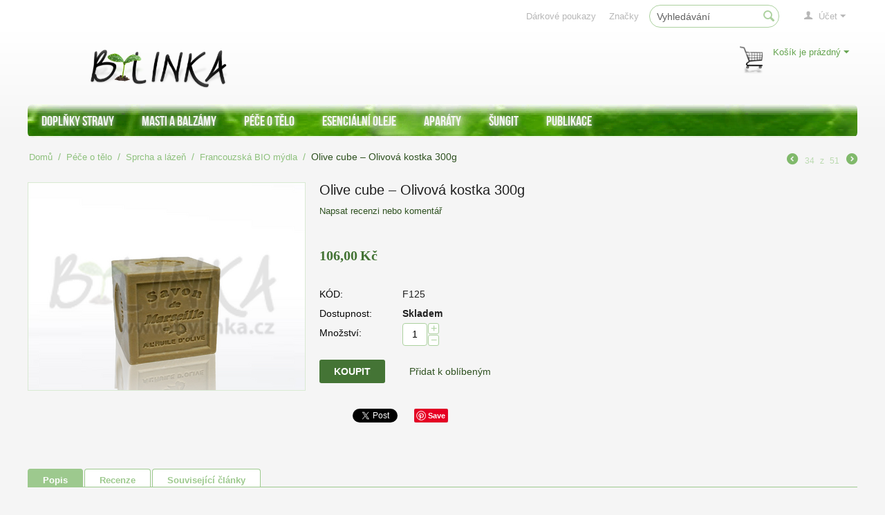

--- FILE ---
content_type: text/html; charset=utf-8
request_url: https://bylinka.cz/shop/olive-cube-olivova-kostka-300g.html
body_size: 17317
content:

<!DOCTYPE html>
<html lang="cs" dir="ltr">
<head>
<link rel="apple-touch-icon" sizes="180x180" href="/apple-touch-icon.png?v=12">
<link rel="icon" type="image/png" href="/favicon-32x32.png?v=12" sizes="32x32">
<link rel="icon" type="image/png" href="/favicon-16x16.png?v=12" sizes="16x16">
<link rel="manifest" href="/manifest.json?v=12">
<link rel="mask-icon" href="/safari-pinned-tab.svg?v=12" color="#5bbad5">
<link rel="shortcut icon" href="/favicon.ico?v=12">
<meta name="theme-color" content="#ffffff">
<title>Olive cube – Olivová kostka 300g</title>

<base href="https://bylinka.cz/shop/" />
<meta http-equiv="Content-Type" content="text/html; charset=utf-8" data-ca-mode="full" />
<meta name="viewport" content="width=device-width, initial-scale=1.0, maximum-scale=1.0, user-scalable=0" />

<meta name="description" content="Přírodní francozské mýdlo – Olivová kostka" />


<meta name="keywords" content="argan, arganové, arganový, arganovým, francozské mýdlo, francouzská mýdla, mýdlo, grasse, la maison, Maison du Savon de Marseille, olivová, olivové, olivou" />

            <meta property="og:title" content="Olive cube – Olivová kostka  300g" />
            <meta property="og:url" content="https://bylinka.cz/shop/olive-cube-olivova-kostka-300g.html" />
            <meta property="og:image" content="http://bylinka.cz/shop/images/watermarked/1/detailed/2/olive.cube.300.jpg" />
            <meta property="og:image:width" content="800" />
            <meta property="og:image:height" content="600" />
            <meta property="og:site_name" content="Bylinka.cz" />
    
                                        <meta property="og:type" content="activity" />

                                        <link rel="canonical" href="https://bylinka.cz/shop/olive-cube-olivova-kostka-300g.html" />







<link href="https://bylinka.cz/shop/images/logos/2/favicon.ico" rel="shortcut icon" type="image/x-icon" />
<link type="text/css" rel="stylesheet" href="https://bylinka.cz/shop/var/cache/misc/assets/design/themes/responsive/css/standalone.8c516af2d106505189812b410f34e0701716760620.css" />

<script type="text/javascript" data-no-defer>
(function(i,s,o,g,r,a,m){
    i['GoogleAnalyticsObject']=r;
    i[r]=i[r]||function(){(i[r].q=i[r].q||[]).push(arguments)},i[r].l=1*new Date();
    a=s.createElement(o), m=s.getElementsByTagName(o)[0];
    a.async=1;
    a.src=g;
    m.parentNode.insertBefore(a,m)
})(window,document,'script','//www.google-analytics.com/analytics.js','ga');
ga('create', 'UA-46965075-2', 'auto');
ga('send', 'pageview', '/shop/olive-cube-olivova-kostka-300g.html');
</script>


</head>

<body>

<div class="ty-tygh  " id="tygh_container">

<div id="ajax_overlay" class="ty-ajax-overlay"></div>
<div id="ajax_loading_box" class="ty-ajax-loading-box"></div>

<div class="cm-notification-container notification-container">
</div>

<div class="ty-helper-container" id="tygh_main_container">
    
         
        
<div class="tygh-top-panel clearfix">
    <div class="container-fluid  top-grid">
                    


                


    <div class="row-fluid ">                <div class="span16 top-links-grid" >
                <div class="ty-dropdown-box  top-my-account ty-float-right">
        <div id="sw_dropdown_135" class="ty-dropdown-box__title cm-combination unlogged">
            
                                <a class="ty-account-info__title" href="https://bylinka.cz/shop/profiles-update-cs.html">
        <i class="ty-icon-user"></i>&nbsp;
        <span class="ty-account-info__title-txt" >Účet</span>
        <i class="ty-icon-down-micro ty-account-info__user-arrow"></i>
    </a>

                        

        </div>
        <div id="dropdown_135" class="cm-popup-box ty-dropdown-box__content hidden">
            

<div id="account_info_135">
        <ul class="ty-account-info">
        
                        <li class="ty-account-info__item ty-dropdown-box__item"><a class="ty-account-info__a underlined" href="https://bylinka.cz/shop/orders-cs.html" rel="nofollow">Agenda</a></li>
                    
<li class="ty-account-info__item ty-dropdown-box__item"><a class="ty-account-info__a" href="https://bylinka.cz/shop/wishlist-cs.html" rel="nofollow">Oblíbené položky</a></li>
    </ul>

            <div class="ty-account-info__orders updates-wrapper track-orders" id="track_orders_block_135">
            <form action="https://bylinka.cz/shop/" method="POST" class="cm-ajax cm-post cm-ajax-full-render" name="track_order_quick">
                <input type="hidden" name="result_ids" value="track_orders_block_*" />
                <input type="hidden" name="return_url" value="index.php?dispatch=products.view&amp;product_id=818" />

                <div class="ty-account-info__orders-txt">Sledování objednávek</div>

                <div class="ty-account-info__orders-input ty-control-group ty-input-append">
                    <label for="track_order_item135" class="cm-required hidden">Sledování objednávek</label>
                    <input type="text" size="20" class="ty-input-text cm-hint" id="track_order_item135" name="track_data" value="Č. objednávky/E-mail" />
                    <button title="Klik" class="ty-btn-go" type="submit"><i class="ty-btn-go__icon ty-icon-right-dir"></i></button>
<input type="hidden" name="dispatch" value="orders.track_request" />
                            
        <div class="captcha ty-control-group">
                    <p>
                <img id="verification_image_iv_696a7b99db2e0" class="ty-captcha__img" src="https://bylinka.cz/shop/index.php?dispatch=image.captcha&amp;verification_id=iv_696a7b99db2e0&amp;iv_696a7b99db2e0=" alt="" onclick="this.src += '|1' ;" width="110" height="30" />
                <i class="ty-icon-refresh ty-captcha__refresh" onclick="document.getElementById('verification_image_iv_696a7b99db2e0').src += '|1';"></i>
            </p>
                    <label for="verification_answer_iv_696a7b99db2e0" class="cm-required ty-captcha__label">Pro ochranu proti spamovým programům</label>
                    <input class="ty-captcha__input cm-autocomplete-off" type="text" id="verification_answer_iv_696a7b99db2e0" name="verification_answer" value= "" />
            <input type="hidden" name="verification_id" value= "iv_696a7b99db2e0" />
                <div  class="ty-captcha__txt left">přepište, prosím, symboly z pravého pole do levého.</div>
    </div>

                </div>
            </form>
        <!--track_orders_block_135--></div>
    
    <div class="ty-account-info__buttons buttons-container">
                    <a href="https://bylinka.cz/shop/login-cs.html?return_url=index.php%3Fdispatch%3Dproducts.view%26product_id%3D818"  data-ca-target-id="login_block135" class="cm-dialog-opener cm-dialog-auto-size ty-btn ty-btn__secondary" rel="nofollow">Přihlášení</a><a href="https://bylinka.cz/shop/profiles-add-cs.html" rel="nofollow" class="ty-btn ty-btn__primary">Vytvořit účet</a>
                            <div  id="login_block135" class="hidden" title="Přihlášení">
                    <div class="ty-login-popup">
                        

        <form name="popup135_form" action="https://bylinka.cz/shop/" method="post">
    <input type="hidden" name="return_url" value="index.php?dispatch=products.view&amp;product_id=818" />
    <input type="hidden" name="redirect_url" value="index.php?dispatch=products.view&amp;product_id=818" />

                <div class="ty-control-group">
            <label for="login_popup135" class="ty-login__filed-label ty-control-group__label cm-required cm-trim cm-email">E-mail</label>
            <input type="text" id="login_popup135" name="user_login" size="30" value="" class="ty-login__input cm-focus" />
        </div>

        <div class="ty-control-group ty-password-forgot">
            <label for="psw_popup135" class="ty-login__filed-label ty-control-group__label ty-password-forgot__label cm-required">Heslo</label><a href="https://bylinka.cz/shop/index.php?dispatch=auth.recover_password" class="ty-password-forgot__a"  tabindex="5">Zapomenuté heslo?</a>
            <input type="password" id="psw_popup135" name="password" size="30" value="" class="ty-login__input" maxlength="32" />
        </div>

                    <div class="ty-login-reglink ty-center">
                <a class="ty-login-reglink__a" href="https://bylinka.cz/shop/profiles-add-cs.html" rel="nofollow">VYTVOŘIT ÚČET</a>
            </div>
        
                
        <div class="captcha ty-control-group">
                    <label for="verification_answer_iv_696a7b99db728" class="cm-required ty-captcha__label">Pro ochranu proti spamovým programům</label>
                    <div class="cm-field-container">
                    <input class="ty-captcha__input cm-autocomplete-off" type="text" id="verification_answer_iv_696a7b99db728" name="verification_answer" value= "" />
            <input type="hidden" name="verification_id" value= "iv_696a7b99db728" />
                    <div class="ty-captcha__code">
                <img id="verification_image_iv_696a7b99db728" class="ty-captcha__img" src="https://bylinka.cz/shop/index.php?dispatch=image.captcha&amp;verification_id=iv_696a7b99db728&amp;no_session=Y&amp;iv_696a7b99db728=" alt="" onclick="this.src += '|1' ;"  width="110" height="30" />
                <i class="ty-icon-refresh ty-captcha__refresh" onclick="document.getElementById('verification_image_iv_696a7b99db728').src += '|1';"></i>
            </div>
            </div><!-- close .cm-field-container  -->
                <div  class="ty-captcha__txt left">přepište, prosím, symboly z pravého pole do levého.</div>
    </div>


        
        
            <div class="buttons-container clearfix">
                <div class="ty-float-right">
                        
 
    <button  class="ty-btn__login ty-btn__secondary ty-btn" type="submit" name="dispatch[auth.login]" >Přihlášení</button>


                </div>
                <div class="ty-login__remember-me">
                    <label for="remember_me_popup135" class="ty-login__remember-me-label"><input class="checkbox" type="checkbox" name="remember_me" id="remember_me_popup135" value="Y" />Zapamatuj si mě</label>
                </div>
            </div>
        

    </form>


                    </div>
                </div>
                        </div>
<!--account_info_135--></div>

        </div>
    </div><div class=" top-search ty-float-right">
        <div class="ty-search-block">
    <form action="https://bylinka.cz/shop/" name="search_form" method="get">
        <input type="hidden" name="subcats" value="Y" />
        <input type="hidden" name="pcode_from_q" value="Y" />
        <input type="hidden" name="pshort" value="Y" />
        <input type="hidden" name="pfull" value="Y" />
        <input type="hidden" name="pname" value="Y" />
        <input type="hidden" name="pkeywords" value="Y" />
        <input type="hidden" name="search_performed" value="Y" />

        


        <input type="text" name="q" size="17" value="" id="search_input" title="Vyhledávání" class="ty-search-block__input cm-hint" /><button title="Vyhledávání" class="ty-search-magnifier" type="submit"><i class="ty-icon-search"></i></button>
<input type="hidden" name="dispatch" value="search.results" />
        
    </form>
</div>


    </div><div class=" top-quick-links ty-float-right">
        
    

        <div class="ty-text-links-wrapper">
        <span id="sw_text_links_136" class="ty-text-links-btn cm-combination visible-phone">
            <i class="ty-icon-short-list"></i>
            <i class="ty-icon-down-micro ty-text-links-btn__arrow"></i>
        </span>
    
        <ul id="text_links_136" class="ty-text-links cm-popup-box ty-text-links_show_inline">
                            <li class="ty-text-links__item ty-level-0">
                    <a class="ty-text-links__a" href="https://bylinka.cz/shop/gift-certificates-cs.html">Dárkové poukazy</a> 
                                    </li>
                            <li class="ty-text-links__item ty-level-0">
                    <a class="ty-text-links__a" href="https://bylinka.cz/shop/index.php?dispatch=product_features.view_all&amp;filter_id=14">Značky</a> 
                                    </li>
                    </ul>

        </div>
    
    </div>
        </div>
    </div>
</div>
</div>

<div class="tygh-header clearfix">
    <div class="container-fluid  header-grid">
                    


    <div class="row-fluid ">                <div class="span5 offset1 top-logo-grid" >
                <div class=" top-logo">
        <div class="ty-logo-container">
    <a href="https://bylinka.cz/shop/" title="Bylinka.cz">
        <img src="https://bylinka.cz/shop/images/logos/2/logo_bylinka_5ddp-vm.png" width="223" height="57" alt="Bylinka.cz" class="ty-logo-container__image" />
    </a>
</div>
    </div>
        </div>
                    


                


                


                    <div class="span10 cart-content-grid" >
                <div class=" top-cart-content ty-float-right">
        
    <div class="ty-dropdown-box" id="cart_status_140">
         <div id="sw_dropdown_140" class="ty-dropdown-box__title cm-combination">
        <a href="https://bylinka.cz/shop/cart-cs.html">
            
                                    <i class="ty-minicart__icon ty-icon-basket empty"></i>
                    <span class="ty-minicart-title empty-cart ty-hand">&nbsp;&nbsp;&nbsp;&nbsp;&nbsp;&nbsp;&nbsp;Košík je prázdný</span>
                    <i class="ty-icon-down-micro"></i>
                            

        </a>
        </div>
        <div id="dropdown_140" class="cm-popup-box ty-dropdown-box__content hidden">
            
                <div class="cm-cart-content cm-cart-content-thumb cm-cart-content-delete">
                        <div class="ty-cart-items">
                                                            <div class="ty-cart-items__empty ty-center">&nbsp;&nbsp;&nbsp;&nbsp;&nbsp;&nbsp;&nbsp;Košík je prázdný</div>
                                                    </div>

                                                <div class="cm-cart-buttons ty-cart-content__buttons buttons-container hidden">
                            <div class="ty-float-left">
                                <a href="https://bylinka.cz/shop/cart-cs.html" rel="nofollow" class="ty-btn ty-btn__secondary">Zobrazit košík</a>
                            </div>
                                                        <div class="ty-float-right">
                                <a href="https://bylinka.cz/shop/checkout-cs.html" rel="nofollow" class="ty-btn ty-btn__primary">Zaplatit</a>
                            </div>
                                                    </div>
                        
                </div>
            

        </div>
    <!--cart_status_140--></div>



    </div>
        </div>
    </div>                


    <div class="row-fluid ">                <div class="span16 top-menu-grid" >
                <ul class="ty-menu__items cm-responsive-menu">
        
            <li class="ty-menu__item ty-menu__menu-btn visible-phone">
                <a class="ty-menu__item-link">
                    <i class="ty-icon-short-list"></i>
                    <span>Menu</span>
                </a>
            </li>

                                            
                        <li class="ty-menu__item cm-menu-item-responsive">
                                            <a class="ty-menu__item-toggle visible-phone cm-responsive-menu-toggle">
                            <i class="ty-menu__icon-open ty-icon-down-open"></i>
                            <i class="ty-menu__icon-hide ty-icon-up-open"></i>
                        </a>
                                        <a  href="https://bylinka.cz/shop/doplnky-stravy.html" class="ty-menu__item-link">
                        Doplňky stravy
                    </a>
                
                                            <div class="ty-menu__submenu" id="topmenu_9_e76ae2e3b50c778f05041bfec71570ea">
                            
                                <ul class="ty-menu__submenu-items cm-responsive-menu-submenu">
                                                                            <li class="ty-top-mine__submenu-col">
                                                                                        <div class="ty-menu__submenu-item-header">
                                                <a href="https://bylinka.cz/shop/preparaty.html" class="ty-menu__submenu-link">Preparáty</a>
                                            </div>
                                                                                            <a class="ty-menu__item-toggle visible-phone cm-responsive-menu-toggle">
                                                    <i class="ty-menu__icon-open ty-icon-down-open"></i>
                                                    <i class="ty-menu__icon-hide ty-icon-up-open"></i>
                                                </a>
                                                                                        <div class="ty-menu__submenu">
                                                <ul class="ty-menu__submenu-list cm-responsive-menu-submenu">
                                                                                                            
                                                                                                                                                                                <li class="ty-menu__submenu-item">
                                                                <a href="https://bylinka.cz/shop/tablety.html"                                                                        class="ty-menu__submenu-link">Tablety</a>
                                                            </li>
                                                                                                                                                                                <li class="ty-menu__submenu-item">
                                                                <a href="https://bylinka.cz/shop/extrakty-a-tinktury.html"                                                                        class="ty-menu__submenu-link">Extrakty a tinktury</a>
                                                            </li>
                                                                                                                                                                                <li class="ty-menu__submenu-item">
                                                                <a href="https://bylinka.cz/shop/fytokomplexy.html"                                                                        class="ty-menu__submenu-link">Fytokomplexy</a>
                                                            </li>
                                                                                                                                                                                <li class="ty-menu__submenu-item">
                                                                <a href="https://bylinka.cz/shop/synchrovitals.html"                                                                        class="ty-menu__submenu-link">SynchroVitals</a>
                                                            </li>
                                                                                                                                                                                <li class="ty-menu__submenu-item">
                                                                <a href="https://bylinka.cz/shop/sibirsky-propolis.html"                                                                        class="ty-menu__submenu-link">Sibiřský propolis</a>
                                                            </li>
                                                                                                                                                                                <li class="ty-menu__submenu-item">
                                                                <a href="https://bylinka.cz/shop/nealkoholicke-balzamy.html"                                                                        class="ty-menu__submenu-link">Nealkoholické balzámy</a>
                                                            </li>
                                                                                                                                                                                <li class="ty-menu__submenu-item">
                                                                <a href="https://bylinka.cz/shop/komplexy.html"                                                                        class="ty-menu__submenu-link">Komplexy</a>
                                                            </li>
                                                                                                                                                                                <li class="ty-menu__submenu-item">
                                                                <a href="https://bylinka.cz/shop/organicke-mineraly-elemvitals.html"                                                                        class="ty-menu__submenu-link">Organické minerály / ElemVitals</a>
                                                            </li>
                                                                                                                                                                                <li class="ty-menu__submenu-item">
                                                                <a href="https://bylinka.cz/shop/enterosgel.html"                                                                        class="ty-menu__submenu-link">Enterosgel</a>
                                                            </li>
                                                                                                                                                                                <li class="ty-menu__submenu-item">
                                                                <a href="https://bylinka.cz/shop/sirupy.html"                                                                        class="ty-menu__submenu-link">Sirupy</a>
                                                            </li>
                                                                                                                                                                        

                                                                                                    </ul>
                                            </div>
                                        </li>
                                                                            <li class="ty-top-mine__submenu-col">
                                                                                        <div class="ty-menu__submenu-item-header">
                                                <a href="https://bylinka.cz/shop/potraviny.html" class="ty-menu__submenu-link">Potraviny</a>
                                            </div>
                                                                                            <a class="ty-menu__item-toggle visible-phone cm-responsive-menu-toggle">
                                                    <i class="ty-menu__icon-open ty-icon-down-open"></i>
                                                    <i class="ty-menu__icon-hide ty-icon-up-open"></i>
                                                </a>
                                                                                        <div class="ty-menu__submenu">
                                                <ul class="ty-menu__submenu-list cm-responsive-menu-submenu">
                                                                                                            
                                                                                                                                                                                <li class="ty-menu__submenu-item">
                                                                <a href="https://bylinka.cz/shop/drte.html"                                                                        class="ty-menu__submenu-link">Drtě a oříšky</a>
                                                            </li>
                                                                                                                                                                                <li class="ty-menu__submenu-item">
                                                                <a href="https://bylinka.cz/shop/caje.html"                                                                        class="ty-menu__submenu-link">Čaje a byliny</a>
                                                            </li>
                                                                                                                                                                                <li class="ty-menu__submenu-item">
                                                                <a href="https://bylinka.cz/shop/cikorky-a-kavy.html"                                                                        class="ty-menu__submenu-link">Cikorky a kávy</a>
                                                            </li>
                                                                                                                                                                                <li class="ty-menu__submenu-item">
                                                                <a href="https://bylinka.cz/shop/zelena-kava.html"                                                                        class="ty-menu__submenu-link">Zelená káva</a>
                                                            </li>
                                                                                                                                                                                <li class="ty-menu__submenu-item">
                                                                <a href="https://bylinka.cz/shop/koreni.html"                                                                        class="ty-menu__submenu-link">Koření</a>
                                                            </li>
                                                                                                                                                                                <li class="ty-menu__submenu-item">
                                                                <a href="https://bylinka.cz/shop/chalva.html"                                                                        class="ty-menu__submenu-link">Chalva</a>
                                                            </li>
                                                                                                                                                                                <li class="ty-menu__submenu-item">
                                                                <a href="https://bylinka.cz/shop/stavy-a-napoje.html"                                                                        class="ty-menu__submenu-link">Šťávy a nápoje</a>
                                                            </li>
                                                                                                                                                                        

                                                                                                    </ul>
                                            </div>
                                        </li>
                                                                            <li class="ty-top-mine__submenu-col">
                                                                                        <div class="ty-menu__submenu-item-header">
                                                <a href="https://bylinka.cz/shop/lecive-oleje.html" class="ty-menu__submenu-link">Oleje za studena lisované</a>
                                            </div>
                                                                                            <a class="ty-menu__item-toggle visible-phone cm-responsive-menu-toggle">
                                                    <i class="ty-menu__icon-open ty-icon-down-open"></i>
                                                    <i class="ty-menu__icon-hide ty-icon-up-open"></i>
                                                </a>
                                                                                        <div class="ty-menu__submenu">
                                                <ul class="ty-menu__submenu-list cm-responsive-menu-submenu">
                                                                                                            
                                                                                                                                                                                <li class="ty-menu__submenu-item">
                                                                <a href="https://bylinka.cz/shop/50-ml.html"                                                                        class="ty-menu__submenu-link">Objem 50ml</a>
                                                            </li>
                                                                                                                                                                                <li class="ty-menu__submenu-item">
                                                                <a href="https://bylinka.cz/shop/100-ml.html"                                                                        class="ty-menu__submenu-link">Objem 100ml</a>
                                                            </li>
                                                                                                                                                                                <li class="ty-menu__submenu-item">
                                                                <a href="https://bylinka.cz/shop/200-ml.html"                                                                        class="ty-menu__submenu-link">Objem 200ml</a>
                                                            </li>
                                                                                                                                                                                <li class="ty-menu__submenu-item">
                                                                <a href="https://bylinka.cz/shop/250-ml.html"                                                                        class="ty-menu__submenu-link">Objem 250ml</a>
                                                            </li>
                                                                                                                                                                                <li class="ty-menu__submenu-item">
                                                                <a href="https://bylinka.cz/shop/500-ml.html"                                                                        class="ty-menu__submenu-link">Objem 500ml</a>
                                                            </li>
                                                                                                                                                                        

                                                                                                    </ul>
                                            </div>
                                        </li>
                                                                                                        </ul>
                            

                        </div>
                    
                            </li>
                                            
                        <li class="ty-menu__item ty-menu__item-nodrop">
                                        <a  href="https://bylinka.cz/shop/masti-a-balzamy.html" class="ty-menu__item-link">
                        Masti a balzámy
                    </a>
                            </li>
                                            
                        <li class="ty-menu__item cm-menu-item-responsive ty-menu__item-active">
                                            <a class="ty-menu__item-toggle visible-phone cm-responsive-menu-toggle">
                            <i class="ty-menu__icon-open ty-icon-down-open"></i>
                            <i class="ty-menu__icon-hide ty-icon-up-open"></i>
                        </a>
                                        <a  href="https://bylinka.cz/shop/pece-o-telo.html" class="ty-menu__item-link">
                        Péče o tělo
                    </a>
                
                                            <div class="ty-menu__submenu" id="topmenu_9_654617840b18f3e8af6a999e720be470">
                            
                                <ul class="ty-menu__submenu-items cm-responsive-menu-submenu">
                                                                            <li class="ty-top-mine__submenu-col">
                                                                                        <div class="ty-menu__submenu-item-header">
                                                <a href="https://bylinka.cz/shop/pece-o-pokozku-a-plet.html" class="ty-menu__submenu-link">Péče o pokožku a pleť</a>
                                            </div>
                                                                                            <a class="ty-menu__item-toggle visible-phone cm-responsive-menu-toggle">
                                                    <i class="ty-menu__icon-open ty-icon-down-open"></i>
                                                    <i class="ty-menu__icon-hide ty-icon-up-open"></i>
                                                </a>
                                                                                        <div class="ty-menu__submenu">
                                                <ul class="ty-menu__submenu-list cm-responsive-menu-submenu">
                                                                                                            
                                                                                                                                                                                <li class="ty-menu__submenu-item">
                                                                <a href="https://bylinka.cz/shop/kosmeticke-kremy-a-masky-cs.html"                                                                        class="ty-menu__submenu-link">Kosmetické krémy, masky, mléka a séra</a>
                                                            </li>
                                                                                                                                                                                <li class="ty-menu__submenu-item">
                                                                <a href="https://bylinka.cz/shop/chronolong.html"                                                                        class="ty-menu__submenu-link">Chronolong</a>
                                                            </li>
                                                                                                                                                                                <li class="ty-menu__submenu-item">
                                                                <a href="https://bylinka.cz/shop/ciste-kosmeticke-oleje.html"                                                                        class="ty-menu__submenu-link">Čisté kosmetické oleje</a>
                                                            </li>
                                                                                                                                                                                <li class="ty-menu__submenu-item">
                                                                <a href="https://bylinka.cz/shop/specialni-kosmeticke-oleje.html"                                                                        class="ty-menu__submenu-link">Speciální kosmetické oleje</a>
                                                            </li>
                                                                                                                                                                                <li class="ty-menu__submenu-item">
                                                                <a href="https://bylinka.cz/shop/peeling.html"                                                                        class="ty-menu__submenu-link">Peeling</a>
                                                            </li>
                                                                                                                                                                                <li class="ty-menu__submenu-item">
                                                                <a href="https://bylinka.cz/shop/kosmeticke-jily.html"                                                                        class="ty-menu__submenu-link">Kosmetické jíly</a>
                                                            </li>
                                                                                                                                                                                <li class="ty-menu__submenu-item">
                                                                <a href="https://bylinka.cz/shop/masazni-oleje.html"                                                                        class="ty-menu__submenu-link">Masážní oleje</a>
                                                            </li>
                                                                                                                                                                        

                                                                                                    </ul>
                                            </div>
                                        </li>
                                                                            <li class="ty-top-mine__submenu-col">
                                                                                        <div class="ty-menu__submenu-item-header">
                                                <a href="https://bylinka.cz/shop/pece-o-vlasy.html" class="ty-menu__submenu-link">Péče o vlasy</a>
                                            </div>
                                                                                            <a class="ty-menu__item-toggle visible-phone cm-responsive-menu-toggle">
                                                    <i class="ty-menu__icon-open ty-icon-down-open"></i>
                                                    <i class="ty-menu__icon-hide ty-icon-up-open"></i>
                                                </a>
                                                                                        <div class="ty-menu__submenu">
                                                <ul class="ty-menu__submenu-list cm-responsive-menu-submenu">
                                                                                                            
                                                                                                                                                                                <li class="ty-menu__submenu-item">
                                                                <a href="https://bylinka.cz/shop/sampony.html"                                                                        class="ty-menu__submenu-link">Šampony</a>
                                                            </li>
                                                                                                                                                                                <li class="ty-menu__submenu-item">
                                                                <a href="https://bylinka.cz/shop/masky-na-vlasy.html"                                                                        class="ty-menu__submenu-link">Masky, balzámy, oleje a séra na vlasy</a>
                                                            </li>
                                                                                                                                                                        

                                                                                                    </ul>
                                            </div>
                                        </li>
                                                                            <li class="ty-top-mine__submenu-col">
                                                                                        <div class="ty-menu__submenu-item-header">
                                                <a href="https://bylinka.cz/shop/pece-o-zuby.html" class="ty-menu__submenu-link">Péče o zuby</a>
                                            </div>
                                                                                            <a class="ty-menu__item-toggle visible-phone cm-responsive-menu-toggle">
                                                    <i class="ty-menu__icon-open ty-icon-down-open"></i>
                                                    <i class="ty-menu__icon-hide ty-icon-up-open"></i>
                                                </a>
                                                                                        <div class="ty-menu__submenu">
                                                <ul class="ty-menu__submenu-list cm-responsive-menu-submenu">
                                                                                                            
                                                                                                                                                                                <li class="ty-menu__submenu-item">
                                                                <a href="https://bylinka.cz/shop/zvykaci-pryskyrice.html"                                                                        class="ty-menu__submenu-link">Žvýkací pryskyřice</a>
                                                            </li>
                                                                                                                                                                                <li class="ty-menu__submenu-item">
                                                                <a href="https://bylinka.cz/shop/zubni-pasty.html"                                                                        class="ty-menu__submenu-link">Zubní pasty</a>
                                                            </li>
                                                                                                                                                                                <li class="ty-menu__submenu-item">
                                                                <a href="https://bylinka.cz/shop/ustni-vody.html"                                                                        class="ty-menu__submenu-link">Ústní vody</a>
                                                            </li>
                                                                                                                                                                        

                                                                                                    </ul>
                                            </div>
                                        </li>
                                                                            <li class="ty-top-mine__submenu-col">
                                                                                        <div class="ty-menu__submenu-item-header">
                                                <a href="https://bylinka.cz/shop/pece-o-ruce.html" class="ty-menu__submenu-link">Péče o ruce a nohy</a>
                                            </div>
                                                                                        <div class="ty-menu__submenu">
                                                <ul class="ty-menu__submenu-list cm-responsive-menu-submenu">
                                                                                                    </ul>
                                            </div>
                                        </li>
                                                                            <li class="ty-top-mine__submenu-col">
                                                                                        <div class="ty-menu__submenu-item-header ty-menu__submenu-item-header-active">
                                                <a href="https://bylinka.cz/shop/sprcha-a-lazen.html" class="ty-menu__submenu-link">Sprcha a lázeň</a>
                                            </div>
                                                                                            <a class="ty-menu__item-toggle visible-phone cm-responsive-menu-toggle">
                                                    <i class="ty-menu__icon-open ty-icon-down-open"></i>
                                                    <i class="ty-menu__icon-hide ty-icon-up-open"></i>
                                                </a>
                                                                                        <div class="ty-menu__submenu">
                                                <ul class="ty-menu__submenu-list cm-responsive-menu-submenu">
                                                                                                            
                                                                                                                                                                                <li class="ty-menu__submenu-item ty-menu__submenu-item-active">
                                                                <a href="https://bylinka.cz/shop/francouzska-bio-mydla.html"                                                                        class="ty-menu__submenu-link">Francouzská BIO mýdla</a>
                                                            </li>
                                                                                                                                                                                <li class="ty-menu__submenu-item">
                                                                <a href="https://bylinka.cz/shop/intimni-hygiena.html"                                                                        class="ty-menu__submenu-link">Intimní hygiena</a>
                                                            </li>
                                                                                                                                                                                <li class="ty-menu__submenu-item">
                                                                <a href="https://bylinka.cz/shop/gely-a-mydla.html"                                                                        class="ty-menu__submenu-link">Gely a mýdla</a>
                                                            </li>
                                                                                                                                                                                <li class="ty-menu__submenu-item">
                                                                <a href="https://bylinka.cz/shop/soli-do-koupele.html"                                                                        class="ty-menu__submenu-link">Soli do koupele</a>
                                                            </li>
                                                                                                                                                                                <li class="ty-menu__submenu-item">
                                                                <a href="https://bylinka.cz/shop/peny-do-koupele.html"                                                                        class="ty-menu__submenu-link">Pěny do koupele</a>
                                                            </li>
                                                                                                                                                                        

                                                                                                    </ul>
                                            </div>
                                        </li>
                                                                                                        </ul>
                            

                        </div>
                    
                            </li>
                                            
                        <li class="ty-menu__item cm-menu-item-responsive">
                                            <a class="ty-menu__item-toggle visible-phone cm-responsive-menu-toggle">
                            <i class="ty-menu__icon-open ty-icon-down-open"></i>
                            <i class="ty-menu__icon-hide ty-icon-up-open"></i>
                        </a>
                                        <a  href="https://bylinka.cz/shop/esencialni-oleje.html" class="ty-menu__item-link">
                        Esenciální oleje
                    </a>
                
                                        
                        <div class="ty-menu__submenu">
                            <ul class="ty-menu__submenu-items ty-menu__submenu-items-simple cm-responsive-menu-submenu">
                                

                                                                                                        <li class="ty-menu__submenu-item">
                                        <a class="ty-menu__submenu-link"  href="https://bylinka.cz/shop/ciste-esencialni-oleje.html">Čisté esenciální oleje</a>
                                    </li>
                                                                                                        <li class="ty-menu__submenu-item">
                                        <a class="ty-menu__submenu-link"  href="https://bylinka.cz/shop/esencialni-oleje-zverokruh.html">Esenciální oleje Zvěrokruh</a>
                                    </li>
                                                                                                        <li class="ty-menu__submenu-item">
                                        <a class="ty-menu__submenu-link"  href="https://bylinka.cz/shop/esencialni-oleje-do-sauny.html">Esenciální oleje do sauny</a>
                                    </li>
                                                                                                        <li class="ty-menu__submenu-item">
                                        <a class="ty-menu__submenu-link"  href="https://bylinka.cz/shop/aromakompozice.html">Aromakompozice</a>
                                    </li>
                                                                                                        <li class="ty-menu__submenu-item">
                                        <a class="ty-menu__submenu-link"  href="https://bylinka.cz/shop/interierove-vune.html">Interiérové vůně</a>
                                    </li>
                                                                
                                

                            </ul>
                        </div>
                    
                            </li>
                                            
                        <li class="ty-menu__item cm-menu-item-responsive">
                                            <a class="ty-menu__item-toggle visible-phone cm-responsive-menu-toggle">
                            <i class="ty-menu__icon-open ty-icon-down-open"></i>
                            <i class="ty-menu__icon-hide ty-icon-up-open"></i>
                        </a>
                                        <a  href="https://bylinka.cz/shop/aparaty.html" class="ty-menu__item-link">
                        Aparáty
                    </a>
                
                                        
                        <div class="ty-menu__submenu">
                            <ul class="ty-menu__submenu-items ty-menu__submenu-items-simple cm-responsive-menu-submenu">
                                

                                                                                                        <li class="ty-menu__submenu-item">
                                        <a class="ty-menu__submenu-link"  href="https://bylinka.cz/shop/aromalampy.html">Aromalampy</a>
                                    </li>
                                                                                                        <li class="ty-menu__submenu-item">
                                        <a class="ty-menu__submenu-link"  href="https://bylinka.cz/shop/napojove-sady.html">Nápojové sady</a>
                                    </li>
                                                                                                        <li class="ty-menu__submenu-item">
                                        <a class="ty-menu__submenu-link"  href="https://bylinka.cz/shop/vyrobky-z-cedru.html">Výrobky z cedru</a>
                                    </li>
                                                                                                        <li class="ty-menu__submenu-item">
                                        <a class="ty-menu__submenu-link"  href="https://bylinka.cz/shop/pomucky.html">Pomůcky</a>
                                    </li>
                                                                
                                

                            </ul>
                        </div>
                    
                            </li>
                                            
                        <li class="ty-menu__item ty-menu__item-nodrop">
                                        <a  href="https://bylinka.cz/shop/sungit.html" class="ty-menu__item-link">
                        Šungit
                    </a>
                            </li>
                                            
                        <li class="ty-menu__item ty-menu__item-nodrop">
                                        <a  href="https://bylinka.cz/shop/publikace.html" class="ty-menu__item-link">
                        Publikace
                    </a>
                            </li>
        
        

    </ul>
        </div>
    </div>
</div>
</div>

<div class="tygh-content clearfix">
    <div class="container-fluid  content-grid">
                    


    <div class="row-fluid ">                <div class="span16 breadcrumbs-grid" >
                <div id="breadcrumbs_10">

    <div class="ty-breadcrumbs clearfix">
        <a href="https://bylinka.cz/shop/" class="ty-breadcrumbs__a">Domů</a><span class="ty-breadcrumbs__slash">/</span><a href="https://bylinka.cz/shop/pece-o-telo.html" class="ty-breadcrumbs__a">Péče o tělo</a><span class="ty-breadcrumbs__slash">/</span><a href="https://bylinka.cz/shop/sprcha-a-lazen.html" class="ty-breadcrumbs__a">Sprcha a lázeň</a><span class="ty-breadcrumbs__slash">/</span><a href="https://bylinka.cz/shop/francouzska-bio-mydla.html" class="ty-breadcrumbs__a">Francouzská BIO mýdla</a><span class="ty-breadcrumbs__slash">/</span><span class="ty-breadcrumbs__current">Olive cube – Olivová kostka  300g</span>	<div class="ty-product-switcher">
	    <a class="ty-product-switcher__a ty-product-switcher__a-left " href="https://bylinka.cz/shop/f241-clone-clone-clone-clone-clone.html" title="Předchozí" ><i class="ty-product-switcher__icon ty-icon-left-circle"></i></a>
	        <span class="switcher-selected-product">34</span>
	        <span>z</span>
	        <span class="switcher-total">51</span>
	    <a class="ty-product-switcher__a ty-product-switcher__a-right " href="https://bylinka.cz/shop/olive-cube-olivova-kostka-600g.html" title="Další" ><i class="ty-product-switcher__icon ty-icon-right-circle"></i></a>
	</div>

    </div>
<!--breadcrumbs_10--></div>
        </div>
    </div>                


    <div class="row-fluid ">                <div class="span16 main-content-grid" >
                <!-- Inline script moved to the bottom of the page -->
<div class="ty-product-block ty-product-detail">
    <div class="ty-product-block__wrapper clearfix">
    <div itemscope itemtype="http://schema.org/Product">
    <meta itemprop="sku" content="F125" />
    <meta itemprop="name" content="Olive cube – Olivová kostka  300g" />
    <meta itemprop="description" content="&lt;p align=&quot;justify&quot;&gt;Tradiční mýdlová kostka je tvořena ze 72 % z olivového oleje, vyráběná podle prastarých receptů pro mýdla každodenní spotřeby, vhodná pro všechny typy pokožky.&lt;/p&gt;

&lt;p align=&quot;justify&quot;&gt;Tradice z Marseille&lt;br /&gt;
Skutečná perla ruční výroby mýdel podle prastarých tradičních receptů z proslulého města jižní Francie - Marseille. Tradiční mýdlové kostky obsahující olivový olej a přírodní oleje, jsou připravovány podle receptury starší než 300 let. Olejová substance se vaří ve speciálním kotli takovým způsobem, aby v konečném produktu zůstalo maximum výživných látek, přirozená vůně a barva. Tradiční mýdlové kostky jsou určeny pro použití jako mýdlo na tělo, na pokožku, ale i pro použití v domácnosti.&lt;br /&gt;
Jsou vyráběny ve třech variacích podle vůně: levandule, olivový olej a přírodní mýdlo bez parfému. Obsažený olivový olej dělá mýdlovou kostku jemnou a použitelnou pro všechny typy pokožky, především pro suchou, citlivou a jemnou pokožku bez jakékoliv možnosti podráždění.&lt;br /&gt;
Tradiční mýdlové kostky byly již odpradávna používané ženami ve Středomoří, zjemňovaly jejich pokožku a udržovaly správnou hodnotu pH. Jsou určeny všem, kteří se chtějí mýt bez podráždění své pokožky.&lt;/p&gt;

&lt;p align=&quot;justify&quot;&gt;&lt;em&gt;Složení:&lt;/em&gt; Sodium olive, Sodium Palm kernelu, Aqua, Sodium Palm, Sodium Chloride, Sodium Hydroxyde.&lt;/p&gt;

&lt;p align=&quot;justify&quot;&gt;&lt;em&gt;Výrobce:&lt;/em&gt; Maison du Savon de Marseille&lt;/p&gt;

&lt;p align=&quot;justify&quot;&gt;&lt;em&gt;Země původu:&lt;/em&gt; Francie&lt;/p&gt;

&lt;p align=&quot;justify&quot;&gt;&lt;em&gt;Hmotnost:&lt;/em&gt; 300g&lt;/p&gt;
" />

    <div itemprop="offers" itemscope="" itemtype="http://schema.org/Offer">
                        <link itemprop="availability" href="http://schema.org/InStock" />
                            <meta itemprop="priceCurrency" content="CZK"/>
            <meta itemprop="price" content="106"/>
            </div>

    
    


</div>
                                    
    
    






























            <div class="ty-product-block__img-wrapper">
                
                                            <div class="ty-product-block__img cm-reload-818" id="product_images_818_update">

                                                            

                            
    
    
    
<div class="ty-product-img cm-preview-wrapper">
<a id="det_img_link_818696a7b99e5e05_2231" data-ca-image-id="preview[product_images_818696a7b99e5e05]" class="cm-image-previewer cm-previewer ty-previewer" data-ca-image-width="800" data-ca-image-height="600" href="https://bylinka.cz/shop/images/watermarked/1/detailed/2/olive.cube.300.jpg" title="Olive cube – Olivová kostka  300g"><img class="ty-pict    "  id="det_img_818696a7b99e5e05_2231"  src="https://bylinka.cz/shop/images/watermarked/1/thumbnails/400/300/detailed/2/olive.cube.300.png" alt="Olive cube – Olivová kostka  300g" title="Olive cube – Olivová kostka  300g"  />
<span class="ty-previewer__icon hidden-phone"></span></a>

</div>



<!-- Inline script moved to the bottom of the page -->
<!-- Inline script moved to the bottom of the page -->



                        <!--product_images_818_update--></div>
                                    

            </div>
            <div class="ty-product-block__left">
                                <form action="https://bylinka.cz/shop/" method="post" name="product_form_818" enctype="multipart/form-data" class="cm-disable-empty-files  cm-ajax cm-ajax-full-render cm-ajax-status-middle ">
<input type="hidden" name="result_ids" value="cart_status*,wish_list*,checkout*,account_info*" />
<input type="hidden" name="redirect_url" value="index.php?dispatch=products.view&amp;product_id=818" />
<input type="hidden" name="product_data[818][product_id]" value="818" />


                
                                            <h1 class="ty-product-block-title" >Olive cube – Olivová kostka  300g</h1>
                    
                    
                        <div class="brand">
                            


                        </div>
                    

                
    <div class="ty-discussion__rating-wrapper" id="average_rating_product">
            
            
        
    

    



                <a class="ty-discussion__review-write cm-dialog-opener cm-dialog-auto-size" data-ca-target-id="new_post_dialog_818" rel="nofollow">Napsat recenzi nebo komentář</a>
    <!--average_rating_product--></div>


                                                                                
                
                                


                <div class="prices-container price-wrap">
                                            <div class="ty-product-prices">
                                        <span class="cm-reload-818" id="old_price_update_818">
            
                        

        <!--old_price_update_818--></span>
    &nbsp;                    
                                            <div class="ty-product-block__price-actual">
                                <span class="cm-reload-818 ty-price-update" id="price_update_818">
        <input type="hidden" name="appearance[show_price_values]" value="1" />
        <input type="hidden" name="appearance[show_price]" value="1" />
                                
                                    <span class="ty-price" id="line_discounted_price_818"><span id="sec_discounted_price_818" class="ty-price-num">106,00</span>&nbsp;<span class="ty-price-num">Kč</span></span>
                            

                        <!--price_update_818--></span>

                        </div>
                    
                                                    
                                        <span class="cm-reload-818" id="line_discount_update_818">
            <input type="hidden" name="appearance[show_price_values]" value="1" />
            <input type="hidden" name="appearance[show_list_discount]" value="1" />
                    <!--line_discount_update_818--></span>
    
                        </div>
                                    </div>

                                <div class="ty-product-block__option">
                                                <div class="cm-reload-818" id="product_options_update_818">
        <input type="hidden" name="appearance[show_product_options]" value="1" />
        
                                                    
<input type="hidden" name="appearance[details_page]" value="1" />
    <input type="hidden" name="additional_info[info_type]" value="D" />
    <input type="hidden" name="additional_info[get_icon]" value="1" />
    <input type="hidden" name="additional_info[get_detailed]" value="1" />
    <input type="hidden" name="additional_info[get_additional]" value="" />
    <input type="hidden" name="additional_info[get_options]" value="1" />
    <input type="hidden" name="additional_info[get_discounts]" value="1" />
    <input type="hidden" name="additional_info[get_features]" value="" />
    <input type="hidden" name="additional_info[get_extra]" value="" />
    <input type="hidden" name="additional_info[get_taxed_prices]" value="1" />
    <input type="hidden" name="additional_info[get_for_one_product]" value="1" />
    <input type="hidden" name="additional_info[detailed_params]" value="1" />
    <input type="hidden" name="additional_info[features_display_on]" value="C" />


<!-- Inline script moved to the bottom of the page -->

        

    <!--product_options_update_818--></div>
    
                </div>
                
                <div class="ty-product-block__advanced-option clearfix">
                                                                        <div class="cm-reload-818" id="advanced_options_update_818">
            
            
            

        <!--advanced_options_update_818--></div>
    
                                    </div>

                <div class="ty-product-block__sku">
                                                    <div class="ty-control-group ty-sku-item cm-reload-818" id="sku_update_818">
            <input type="hidden" name="appearance[show_sku]" value="1" />
            <label class="ty-control-group__label" id="sku_818">KÓD:</label>
            <span class="ty-control-group__item" id="product_code_818">F125</span>
        <!--sku_update_818--></div>
    
                </div>

                                <div class="ty-product-block__field-group">
                                        
    <div class="cm-reload-818 stock-wrap" id="product_amount_update_818">
        <input type="hidden" name="appearance[show_product_amount]" value="1" />
                                                        <div class="ty-control-group product-list-field">
                        <label class="ty-control-group__label">Dostupnost:</label>
                        <span class="ty-qty-in-stock ty-control-group__item" id="in_stock_info_818">Skladem</span>
                    </div>
                                        <!--product_amount_update_818--></div>




                                            
        <div class="cm-reload-818" id="qty_update_818">
        <input type="hidden" name="appearance[show_qty]" value="1" />
        <input type="hidden" name="appearance[capture_options_vs_qty]" value="" />
                            
                    <div class="ty-qty clearfix changer" id="qty_818">
                <label class="ty-control-group__label" for="qty_count_818">Množství:</label>                                <div class="ty-center ty-value-changer cm-value-changer">
                                            <a class="cm-increase ty-value-changer__increase">&#43;</a>
                                        <input type="text" size="5" class="ty-value-changer__input cm-amount" id="qty_count_818" name="product_data[818][amount]" value="1" data-ca-min-qty="1" />
                                            <a class="cm-decrease ty-value-changer__decrease">&minus;</a>
                                    </div>
                            </div>
                            <!--qty_update_818--></div>
    



                                            
                </div>
                
                                    

                
                


 



                <div class="ty-product-block__button">
                    
                                        <div class="cm-reload-818 " id="add_to_cart_update_818">
<input type="hidden" name="appearance[show_add_to_cart]" value="1" />
<input type="hidden" name="appearance[show_list_buttons]" value="1" />
<input type="hidden" name="appearance[but_role]" value="big" />
<input type="hidden" name="appearance[quick_view]" value="" />


                    
 
    <button id="button_cart_818" class="ty-btn__primary ty-btn__big ty-btn__add-to-cart cm-form-dialog-closer ty-btn" type="submit" name="dispatch[checkout.add..818]" >Koupit</button>


    


        
 
    <a  class="ty-btn ty-btn__text ty-add-to-wish cm-submit text-button" id="button_wishlist_818" data-ca-dispatch="dispatch[wishlist.add..818]">Přidat k oblíbeným</a>





<!--add_to_cart_update_818--></div>


                                        
                </div>

                
                                </form>


                
                
    <ul class="ty-social-buttons">
                        <li class="ty-social-buttons__inline"><div class="g-plusone" data-size="standard" data-annotation="bubble" data-align="left" data-expandTo="top" data-recommendations="yes" ></div>
<!-- Inline script moved to the bottom of the page -->
</li>
                                <li class="ty-social-buttons__inline"><div id="fb-root"></div>
<div class="fb-like" data-lang="cs" data-layout="button_count" data-href="https://bylinka.cz/shop/olive-cube-olivova-kostka-300g.html" data-send="true" data-show-faces="false" data-action="like" data-font="arial" data-colorscheme="light" data-width="450" ></div>
<!-- Inline script moved to the bottom of the page -->
</li>
                                <li class="ty-social-buttons__inline"><a href="https://twitter.com/share" class="twitter-share-button" data-lang="cs" data-size="medium" data-count="horizontal" data-url="https://bylinka.cz/shop/olive-cube-olivova-kostka-300g.html" >Tweet</a>
<!-- Inline script moved to the bottom of the page -->
</li>
                                <li class="ty-social-buttons__inline"><a href="//pinterest.com/pin/create/button/?url=https%3A%2F%2Fbylinka.cz%2Fshop%2Folive-cube-olivova-kostka-300g.html&amp;media=http%3A%2F%2Fbylinka.cz%2Fshop%2Fimages%2Fwatermarked%2F1%2Fdetailed%2F2%2Folive.cube.300.jpg&amp;description=Tradi%C4%8Dn%C3%AD+m%C3%BDdlov%C3%A1+kostka+je+tvo%C5%99ena+ze+72+%25+z+olivov%C3%A9ho+oleje%2C+vyr%C3%A1b%C4%9Bn%C3%A1+podle+prastar%C3%BDch+recept%C5%AF+pro+m%C3%BDdla+ka%C5%BEdodenn%C3%AD+spot%C5%99eby%2C+vhodn%C3%A1+pro+v%C5%A1echny+typy+poko%C5%BEky.%0D%0A%0D%0ATradice+z+Marseille%0D%0ASkute%C4%8D..." data-pin-do="buttonPin" data-pin-shape="rect" data-pin-height="20" data-pin-color="gray" ><img src="//assets.pinterest.com/images/pidgets/pinit_fg_en_rect_red_20.png" alt="Pinterest"></a>
<!-- Inline script moved to the bottom of the page -->
</li>
                </ul>


                                

                    
                            </div>
        
    
    <div class="ty-discussion-post-popup hidden" id="new_post_dialog_818" title="Napsat recenzi nebo komentář">
<form action="https://bylinka.cz/shop/" method="post" class=" posts-form" name="add_post_form" id="add_post_form_818">

<input type="hidden" name="result_ids" value="posts_list*,new_post*,average_rating*">
<input type ="hidden" name="post_data[thread_id]" value="1573" />
<input type ="hidden" name="redirect_url" value="https://bylinka.cz/shop/olive-cube-olivova-kostka-300g.html?selected_section=discussion#discussion" />
<input type="hidden" name="selected_section" value="" />

<div id="new_post_818">

<div class="ty-control-group">
    <label for="dsc_name_818" class="ty-control-group__title cm-required">Vaše jméno</label>
    <input type="text" id="dsc_name_818" name="post_data[name]" value="" size="50" class="ty-input-text-large" />
</div>

<div class="ty-control-group">
        <label for="rating_818" class="ty-control-group__title cm-required cm-multiple-radios">Vaše hodnocení</label>
    <div class="clearfix cm-field-container">
    <div class="ty-rating" id="rating_818">
                        <input type="radio" id="rating_818_5" class="ty-rating__check" name="post_data[rating_value]" value="5" /><label class="ty-rating__label" for="rating_818_5" title="Skvělé">Skvělé</label>
                        <input type="radio" id="rating_818_4" class="ty-rating__check" name="post_data[rating_value]" value="4" /><label class="ty-rating__label" for="rating_818_4" title="Velmi dobré">Velmi dobré</label>
                        <input type="radio" id="rating_818_3" class="ty-rating__check" name="post_data[rating_value]" value="3" /><label class="ty-rating__label" for="rating_818_3" title="Průměrné">Průměrné</label>
                        <input type="radio" id="rating_818_2" class="ty-rating__check" name="post_data[rating_value]" value="2" /><label class="ty-rating__label" for="rating_818_2" title="Nic moc">Nic moc</label>
                        <input type="radio" id="rating_818_1" class="ty-rating__check" name="post_data[rating_value]" value="1" /><label class="ty-rating__label" for="rating_818_1" title="Špatné">Špatné</label>
            </div>
</div>
</div>


<div class="ty-control-group">
    <label for="dsc_message_818" class="ty-control-group__title cm-required">Text</label>
    <textarea id="dsc_message_818" name="post_data[message]" class="ty-input-textarea ty-input-text-large" rows="5" cols="72"></textarea>
</div>



        
        <div class="captcha ty-control-group">
                    <label for="verification_answer_iv_696a7b99e89b1" class="cm-required ty-captcha__label">Pro ochranu proti spamovým programům</label>
                    <div class="cm-field-container">
                    <input class="ty-captcha__input cm-autocomplete-off" type="text" id="verification_answer_iv_696a7b99e89b1" name="verification_answer" value= "" />
            <input type="hidden" name="verification_id" value= "iv_696a7b99e89b1" />
                    <div class="ty-captcha__code">
                <img id="verification_image_iv_696a7b99e89b1" class="ty-captcha__img" src="https://bylinka.cz/shop/index.php?dispatch=image.captcha&amp;verification_id=iv_696a7b99e89b1&amp;no_session=Y&amp;iv_696a7b99e89b1=" alt="" onclick="this.src += '|1' ;"  width="110" height="30" />
                <i class="ty-icon-refresh ty-captcha__refresh" onclick="document.getElementById('verification_image_iv_696a7b99e89b1').src += '|1';"></i>
            </div>
            </div><!-- close .cm-field-container  -->
                <div >přepište, prosím, symboly z pravého pole do levého.</div>
    </div>


<!--new_post_818--></div>

<div class="buttons-container">
        
 
    <button  class="ty-btn__secondary ty-btn" type="submit" name="dispatch[discussion.add]" >Odeslat</button>


</div>

</form>
</div>


    </div>

    
    
        


                            

<!-- Inline script moved to the bottom of the page -->
<div class="ty-tabs cm-j-tabs clearfix">
    <ul class="ty-tabs__list" >
                                                        <li id="description" class="ty-tabs__item cm-js active"><a class="ty-tabs__a" >Popis</a></li>
                                                        <li id="discussion" class="ty-tabs__item cm-js"><a class="ty-tabs__a" >Recenze</a></li>
                                                                                            <li id="product_tab_19" class="ty-tabs__item cm-js"><a class="ty-tabs__a" >Související články</a></li>
                </ul>
</div>

<div class="cm-tabs-content ty-tabs__content clearfix" id="tabs_content">
                            
            
                                        
            <div id="content_description" class="ty-wysiwyg-content content-description">
                                                    
    <div ><p align="justify">Tradiční mýdlová kostka je tvořena ze 72 % z olivového oleje, vyráběná podle prastarých receptů pro mýdla každodenní spotřeby, vhodná pro všechny typy pokožky.</p>

<p align="justify">Tradice z Marseille<br />
Skutečná perla ruční výroby mýdel podle prastarých tradičních receptů z proslulého města jižní Francie - Marseille. Tradiční mýdlové kostky obsahující olivový olej a přírodní oleje, jsou připravovány podle receptury starší než 300 let. Olejová substance se vaří ve speciálním kotli takovým způsobem, aby v konečném produktu zůstalo maximum výživných látek, přirozená vůně a barva. Tradiční mýdlové kostky jsou určeny pro použití jako mýdlo na tělo, na pokožku, ale i pro použití v domácnosti.<br />
Jsou vyráběny ve třech variacích podle vůně: levandule, olivový olej a přírodní mýdlo bez parfému. Obsažený olivový olej dělá mýdlovou kostku jemnou a použitelnou pro všechny typy pokožky, především pro suchou, citlivou a jemnou pokožku bez jakékoliv možnosti podráždění.<br />
Tradiční mýdlové kostky byly již odpradávna používané ženami ve Středomoří, zjemňovaly jejich pokožku a udržovaly správnou hodnotu pH. Jsou určeny všem, kteří se chtějí mýt bez podráždění své pokožky.</p>

<p align="justify"><em>Složení:</em> Sodium olive, Sodium Palm kernelu, Aqua, Sodium Palm, Sodium Chloride, Sodium Hydroxyde.</p>

<p align="justify"><em>Výrobce:</em> Maison du Savon de Marseille</p>

<p align="justify"><em>Země původu:</em> Francie</p>

<p align="justify"><em>Hmotnost:</em> 300g</p>
</div>

                            
            </div>
                                
            
            
            <div id="content_features" class="ty-wysiwyg-content content-features">
                                                    


                            
            </div>
                                
            
                                        
            <div id="content_discussion" class="ty-wysiwyg-content content-discussion">
                                                    
    <div class="discussion-block" id="content_discussion_block">
        
        
        <div id="posts_list_818">
                            <p class="ty-no-items">Nalezeny žádné příspěvky</p>
                    <!--posts_list_818--></div>

                    <div class="ty-discussion-post__buttons buttons-container">
                    
 

    <a   class="ty-btn cm-dialog-opener cm-dialog-auto-size ty-btn__primary "  rel="nofollow" data-ca-target-id="new_post_dialog_818">Napsat recenzi nebo komentář</a>

            </div>
                    
                                </div>

                            
            </div>
                                
            
            
            <div id="content_tags" class="ty-wysiwyg-content content-tags">
                                                    
    

                            
            </div>
                                
            
            
            <div id="content_files" class="ty-wysiwyg-content content-files">
                                                    

                            
            </div>
                                
            
            
            <div id="content_required_products" class="ty-wysiwyg-content content-required_products">
                                                    

                            
            </div>
                                
            
            
            <div id="content_attachments" class="ty-wysiwyg-content content-attachments">
                                                    

                            
            </div>
                                
            
                                        
            <div id="content_product_tab_19" class="ty-wysiwyg-content content-product_tab_19">
                                                    <div class="ty-blog-text-links">
    <ul>
            <li class="ty-blog-text-links__item">
            
            <a href="https://bylinka.cz/shop/souvisejici-clanky/jak-poznat-pravy-sungit.html" class="ty-blog-text-links__a">Jak poznat pravý šungit</a>
        </li>
            <li class="ty-blog-text-links__item">
            
            <a href="https://bylinka.cz/shop/souvisejici-clanky/valentin-dikulja.html" class="ty-blog-text-links__a">Valentin Dikulja – příběh neuvěřitelného muže</a>
        </li>
            <li class="ty-blog-text-links__item">
            
            <a href="https://bylinka.cz/shop/souvisejici-clanky/caj.html" class="ty-blog-text-links__a">Co víte o čaji?</a>
        </li>
            <li class="ty-blog-text-links__item">
            
            <a href="https://bylinka.cz/shop/souvisejici-clanky/caga-cislo-jedna.html" class="ty-blog-text-links__a">Čaga – klinické světové studie, statistiky, účinky</a>
        </li>
            <li class="ty-blog-text-links__item">
            
            <a href="https://bylinka.cz/shop/souvisejici-clanky/caga-kremy.html" class="ty-blog-text-links__a">Účinky krémů obsahujících čagu</a>
        </li>
            <li class="ty-blog-text-links__item">
            
            <a href="https://bylinka.cz/shop/souvisejici-clanky/adaptogen.html" class="ty-blog-text-links__a">Adaptogen</a>
        </li>
            <li class="ty-blog-text-links__item">
            
            <a href="https://bylinka.cz/shop/souvisejici-clanky/matrice-zivota-na-zemi.html" class="ty-blog-text-links__a">Matrice Života na Zemi</a>
        </li>
        </ul>
            <div class="ty-mtb-xs ty-left">
                
 
    <a  class="ty-btn ty-btn__secondary blog-ty-text-links__button text-button" href="https://bylinka.cz/shop/souvisejici-clanky.html">zobrazit vše</a>


        </div>
    </div>
                            
            </div>
            
</div>



        
    </div>

<div class="product-details">
</div>
        </div>
    </div>                


    <div class="row-fluid ">                <div class="span16 " >
                <div class="ty-footer">
        <h2 class="ty-footer-general__header  cm-combination" id="sw_footer-general_61">
            
                            <span>Ti, kteří objednali tento produkt, objednali také:</span>
                        

        <i class="ty-footer-menu__icon-open ty-icon-down-open"></i>
        <i class="ty-footer-menu__icon-hide ty-icon-up-open"></i>
        </h2>
        <div class="ty-footer-general__body" id="footer-general_61">
    

    
    

        
    
            
    
    
                
    
    

        <div class="grid-list">
        <div class="ty-column5">    
    
    





























<div class="ty-grid-list__item ty-quick-view-button__wrapper"><form action="https://bylinka.cz/shop/" method="post" name="product_form_61000512" enctype="multipart/form-data" class="cm-disable-empty-files  cm-ajax cm-ajax-full-render cm-ajax-status-middle ">
<input type="hidden" name="result_ids" value="cart_status*,wish_list*,checkout*,account_info*" />
<input type="hidden" name="redirect_url" value="index.php?dispatch=products.view&amp;product_id=818" />
<input type="hidden" name="product_data[512][product_id]" value="512" />
<div class="ty-grid-list__image">


        <a href="https://bylinka.cz/shop/himalajska-sul-cerna-100g-s-mlynkem.html">
        <img class="ty-pict    "    src="https://bylinka.cz/shop/images/watermarked/1/thumbnails/400/300/detailed/1/pripravka.cerny.pepr.mlynek.png" alt="Himalájská sůl – černá 100g s mlýnkem" title="Himalájská sůl – černá 100g s mlýnkem"  />

    </a>

    </div><div class="ty-grid-list__item-name"><span class="item-number">1.&nbsp;</span>
            <a href="https://bylinka.cz/shop/himalajska-sul-cerna-100g-s-mlynkem.html" class="product-title" title="Himalájská sůl – černá 100g s mlýnkem" >Himalájská sůl – černá 100g s mlýnkem</a>    

</div><div class="ty-grid-list__price ">            <span class="cm-reload-61000512" id="old_price_update_61000512">
            
                        

        <!--old_price_update_61000512--></span>
        <span class="cm-reload-61000512 ty-price-update" id="price_update_61000512">
        <input type="hidden" name="appearance[show_price_values]" value="1" />
        <input type="hidden" name="appearance[show_price]" value="1" />
                                
                                    <span class="ty-price" id="line_discounted_price_61000512"><span id="sec_discounted_price_61000512" class="ty-price-num">96,00</span>&nbsp;<span class="ty-price-num">Kč</span></span>
                            

                        <!--price_update_61000512--></span>
        </div><div class="grid-list__rating">    
            
        
    

    

</div><div class="ty-grid-list__control"></div>
</form>
</div></div><div class="ty-column5">    
    
    





























<div class="ty-grid-list__item ty-quick-view-button__wrapper"><form action="https://bylinka.cz/shop/" method="post" name="product_form_61000529" enctype="multipart/form-data" class="cm-disable-empty-files  cm-ajax cm-ajax-full-render cm-ajax-status-middle ">
<input type="hidden" name="result_ids" value="cart_status*,wish_list*,checkout*,account_info*" />
<input type="hidden" name="redirect_url" value="index.php?dispatch=products.view&amp;product_id=818" />
<input type="hidden" name="product_data[529][product_id]" value="529" />
<div class="ty-grid-list__image">


        <a href="https://bylinka.cz/shop/eukalyptova-tinktura-25ml.html">
        <img class="ty-pict    "    src="https://bylinka.cz/shop/images/watermarked/1/thumbnails/400/300/detailed/1/tinktura.eukalyptus.25.png" alt="Eukalyptová tinktura 25ml" title="Eukalyptová tinktura 25ml"  />

    </a>

    </div><div class="ty-grid-list__item-name"><span class="item-number">2.&nbsp;</span>
            <a href="https://bylinka.cz/shop/eukalyptova-tinktura-25ml.html" class="product-title" title="Eukalyptová tinktura 25ml" >Eukalyptová tinktura 25ml</a>    

</div><div class="ty-grid-list__price ">            <span class="cm-reload-61000529" id="old_price_update_61000529">
            
                        

        <!--old_price_update_61000529--></span>
        <span class="cm-reload-61000529 ty-price-update" id="price_update_61000529">
        <input type="hidden" name="appearance[show_price_values]" value="1" />
        <input type="hidden" name="appearance[show_price]" value="1" />
                                
                                    <span class="ty-price" id="line_discounted_price_61000529"><span id="sec_discounted_price_61000529" class="ty-price-num">47,00</span>&nbsp;<span class="ty-price-num">Kč</span></span>
                            

                        <!--price_update_61000529--></span>
        </div><div class="grid-list__rating">    
            
        
    

    

</div><div class="ty-grid-list__control"></div>
</form>
</div></div><div class="ty-column5">    
    
    





























<div class="ty-grid-list__item ty-quick-view-button__wrapper"><form action="https://bylinka.cz/shop/" method="post" name="product_form_61000566" enctype="multipart/form-data" class="cm-disable-empty-files  cm-ajax cm-ajax-full-render cm-ajax-status-middle ">
<input type="hidden" name="result_ids" value="cart_status*,wish_list*,checkout*,account_info*" />
<input type="hidden" name="redirect_url" value="index.php?dispatch=products.view&amp;product_id=818" />
<input type="hidden" name="product_data[566][product_id]" value="566" />
<div class="ty-grid-list__image">


        <a href="https://bylinka.cz/shop/sungitovy-sampon-s-keratinem-a-rakytnikem-pro-obnovu-a-vyzivu-vlasu-300ml.html">
        <img class="ty-pict    "    src="https://bylinka.cz/shop/images/watermarked/1/thumbnails/400/300/detailed/1/sungit.sampon.keratin.300.png" alt="Šungitový šampon s keratinem a rakytníkem – pro obnovu a výživu vlasů  300ml" title="Šungitový šampon s keratinem a rakytníkem – pro obnovu a výživu vlasů  300ml"  />

    </a>

    </div><div class="ty-grid-list__item-name"><span class="item-number">3.&nbsp;</span>
            <a href="https://bylinka.cz/shop/sungitovy-sampon-s-keratinem-a-rakytnikem-pro-obnovu-a-vyzivu-vlasu-300ml.html" class="product-title" title="Šungitový šampon s keratinem a rakytníkem – pro obnovu a výživu vlasů  300ml" >Šungitový šampon s keratinem a rakytníkem...</a>    

</div><div class="ty-grid-list__price ">            <span class="cm-reload-61000566" id="old_price_update_61000566">
            
                        

        <!--old_price_update_61000566--></span>
        <span class="cm-reload-61000566 ty-price-update" id="price_update_61000566">
        <input type="hidden" name="appearance[show_price_values]" value="1" />
        <input type="hidden" name="appearance[show_price]" value="1" />
                                
                                    <span class="ty-price" id="line_discounted_price_61000566"><span id="sec_discounted_price_61000566" class="ty-price-num">270,00</span>&nbsp;<span class="ty-price-num">Kč</span></span>
                            

                        <!--price_update_61000566--></span>
        </div><div class="grid-list__rating">    
            
        
    

    

</div><div class="ty-grid-list__control"></div>
</form>
</div></div><div class="ty-column5">    
    
    





























<div class="ty-grid-list__item ty-quick-view-button__wrapper"><form action="https://bylinka.cz/shop/" method="post" name="product_form_61000576" enctype="multipart/form-data" class="cm-disable-empty-files  cm-ajax cm-ajax-full-render cm-ajax-status-middle ">
<input type="hidden" name="result_ids" value="cart_status*,wish_list*,checkout*,account_info*" />
<input type="hidden" name="redirect_url" value="index.php?dispatch=products.view&amp;product_id=818" />
<input type="hidden" name="product_data[576][product_id]" value="576" />
<div class="ty-grid-list__image">


        <a href="https://bylinka.cz/shop/sungitova-koule-hlazena-50mm.html">
        <img class="ty-pict    "    src="https://bylinka.cz/shop/images/watermarked/1/thumbnails/400/300/detailed/1/sungit.koule.50.png" alt="Šungitová koule leštěná 50mm" title="Šungitová koule leštěná 50mm"  />

    </a>

    </div><div class="ty-grid-list__item-name"><span class="item-number">4.&nbsp;</span>
            <a href="https://bylinka.cz/shop/sungitova-koule-hlazena-50mm.html" class="product-title" title="Šungitová koule leštěná 50mm" >Šungitová koule leštěná 50mm</a>    

</div><div class="ty-grid-list__price ">            <span class="cm-reload-61000576" id="old_price_update_61000576">
            
                        

        <!--old_price_update_61000576--></span>
        <span class="cm-reload-61000576 ty-price-update" id="price_update_61000576">
        <input type="hidden" name="appearance[show_price_values]" value="1" />
        <input type="hidden" name="appearance[show_price]" value="1" />
                                
                                    <span class="ty-price" id="line_discounted_price_61000576"><span id="sec_discounted_price_61000576" class="ty-price-num">459,00</span>&nbsp;<span class="ty-price-num">Kč</span></span>
                            

                        <!--price_update_61000576--></span>
        </div><div class="grid-list__rating">    
            
        
    

    

</div><div class="ty-grid-list__control"></div>
</form>
</div></div><div class="ty-column5">    
    
    





























<div class="ty-grid-list__item ty-quick-view-button__wrapper"><form action="https://bylinka.cz/shop/" method="post" name="product_form_61000736" enctype="multipart/form-data" class="cm-disable-empty-files  cm-ajax cm-ajax-full-render cm-ajax-status-middle ">
<input type="hidden" name="result_ids" value="cart_status*,wish_list*,checkout*,account_info*" />
<input type="hidden" name="redirect_url" value="index.php?dispatch=products.view&amp;product_id=818" />
<input type="hidden" name="product_data[736][product_id]" value="736" />
<div class="ty-grid-list__image">


        <a href="https://bylinka.cz/shop/himalajska-ruzova-sul-200g.html">
        <img class="ty-pict    "    src="https://bylinka.cz/shop/images/watermarked/1/thumbnails/400/300/detailed/2/pripravka.himalajska.sul.ruzova.png" alt="Himalájská růžová sůl  200g" title="Himalájská růžová sůl  200g"  />

    </a>

    </div><div class="ty-grid-list__item-name"><span class="item-number">5.&nbsp;</span>
            <a href="https://bylinka.cz/shop/himalajska-ruzova-sul-200g.html" class="product-title" title="Himalájská růžová sůl  200g" >Himalájská růžová sůl  200g</a>    

</div><div class="ty-grid-list__price ">            <span class="cm-reload-61000736" id="old_price_update_61000736">
            
                        

        <!--old_price_update_61000736--></span>
        <span class="cm-reload-61000736 ty-price-update" id="price_update_61000736">
        <input type="hidden" name="appearance[show_price_values]" value="1" />
        <input type="hidden" name="appearance[show_price]" value="1" />
                                
                                    <span class="ty-price" id="line_discounted_price_61000736"><span id="sec_discounted_price_61000736" class="ty-price-num">35,00</span>&nbsp;<span class="ty-price-num">Kč</span></span>
                            

                        <!--price_update_61000736--></span>
        </div><div class="grid-list__rating">    
            
        
    

    

</div><div class="ty-grid-list__control"></div>
</form>
</div></div>    </div>

    

</div>
    </div>
        </div>
    </div>
</div>
</div>


<div class="tygh-footer clearfix" id="tygh_footer">
    <div class="container-fluid  ty-footer-grid">
                    


    <div class="row-fluid ">                <div class="span16 ty-footer-grid__full-width" >
                <div class="row-fluid ">                <div class="span16 " >
                <div class="ty-wysiwyg-content" ><!DOCTYPE html>

<html>

<head>

</head>

<body>
<img style="width: 1200px;" src="images/common/bylinka-plate.png" alt="" width="1200" height="40" />
</body>

</html></div>
        </div>
    </div>
        </div>
    </div>                


    <div class="row-fluid ">                <div class="span16 ty-footer-grid__full-width ty-footer-menu" >
                <div class="row-fluid ">                <div class="span3 demo-store-grid" >
                <div class="ty-footer footer-no-wysiwyg">
        <h2 class="ty-footer-general__header  cm-combination" id="sw_footer-general_46">
            
                            <span>Kontakt</span>
                        

        <i class="ty-footer-menu__icon-open ty-icon-down-open"></i>
        <i class="ty-footer-menu__icon-hide ty-icon-up-open"></i>
        </h2>
        <div class="ty-footer-general__body" id="footer-general_46"><div class="ty-wysiwyg-content" ><ul id="Kontakt">
	<li class="ty-footer-menu__item">Po&ndash;Pá 9:00&ndash;18:00</li>
	<li class="ty-footer-menu__item"><img alt="" src="images/common/tel-sup.png" style="height: 21px; width: 150px;" /></li>
</ul></div></div>
    </div>
        </div>
                    


                    <div class="span2 my-account-grid" >
                <div class="ty-footer footer-no-wysiwyg ty-float-left">
        <h2 class="ty-footer-general__header  cm-combination" id="sw_footer-general_43">
            
                            <span>Účet</span>
                        

        <i class="ty-footer-menu__icon-open ty-icon-down-open"></i>
        <i class="ty-footer-menu__icon-hide ty-icon-up-open"></i>
        </h2>
        <div class="ty-footer-general__body" id="footer-general_43"><div class="ty-wysiwyg-content" ><ul>
<li class="ty-footer-menu__item"><a href="index.php?dispatch=login-cs.html?return_url=index.php%3F">Přihlášení</a></li>
<li class="ty-footer-menu__item"><a href="index.php?dispatch=profiles.add">Vytvoření účtu</a></li>
<li class="ty-footer-menu__item"><a href="index.php?dispatch=auth.recover_password">Obnovení hesla</a></li>
</ul></div></div>
    </div>
        </div>
                    


                    <div class="span2 customer-service-grid" >
                <div class="ty-footer footer-no-wysiwyg ty-float-left">
        <h2 class="ty-footer-general__header  cm-combination" id="sw_footer-general_44">
            
                            <span>Stránky</span>
                        

        <i class="ty-footer-menu__icon-open ty-icon-down-open"></i>
        <i class="ty-footer-menu__icon-hide ty-icon-up-open"></i>
        </h2>
        <div class="ty-footer-general__body" id="footer-general_44"><div class="ty-wysiwyg-content" ><ul>
<li class="ty-footer-menu__item"><a href="napiste-nam.html">Napište nám</a></li>
<li class="ty-footer-menu__item"><a href="index.php?dispatch=promotions.list">Probíhající akce</a></li>
<li class="ty-footer-menu__item"><a href="index.php?dispatch=pages.view&amp;page_id=7">Související články</a></li>
<li class="ty-footer-menu__item"><a href="index.php?dispatch=pages.view&amp;page_id=63">Časté otázky</a></li>
</ul></div></div>
    </div>
        </div>
                    


                    <div class="span2 about-grid" >
                <div class="ty-footer footer-no-wysiwyg ty-float-left">
        <h2 class="ty-footer-general__header  cm-combination" id="sw_footer-general_45">
            
                            <span>Informace</span>
                        

        <i class="ty-footer-menu__icon-open ty-icon-down-open"></i>
        <i class="ty-footer-menu__icon-hide ty-icon-up-open"></i>
        </h2>
        <div class="ty-footer-general__body" id="footer-general_45"><div class="ty-wysiwyg-content" ><ul id="about_cs_cart_links">
<li class="ty-footer-menu__item"><a href="index.php?dispatch=pages.view&amp;page_id=2">O nás</a></li>
<li class="ty-footer-menu__item"><a href="https://bylinka.cz/shop/obchodni-podminky.html">Obchodní podmínky</a></li>
<li class="ty-footer-menu__item"><a href="https://bylinka.cz/shop/ochrana-osobnich-udaju-a-jejich-zpracovani.html">Zpracování údajů</a></li>
<li class="ty-footer-menu__item"><a href="index.php?dispatch=sitemap.view">Mapa stránek</a></li>
</ul></div></div>
    </div>
        </div>
                    


                    <div class="span3 " >
                <div class="ty-footer footer-no-wysiwyg">
        <h2 class="ty-footer-general__header  cm-combination" id="sw_footer-general_48">
            
                            <span>Dárkové poukazy</span>
                        

        <i class="ty-footer-menu__icon-open ty-icon-down-open"></i>
        <i class="ty-footer-menu__icon-hide ty-icon-up-open"></i>
        </h2>
        <div class="ty-footer-general__body" id="footer-general_48"><div class="ty-wysiwyg-content" > <ul>

<li class="ty-footer-menu__item"><a href="https://bylinka.cz/shop/co-je-darkovy-poukaz.html">Co je Dárkový poukaz</a></li>

<li class="ty-footer-menu__item"><a href="gift-certificates-cs.html">Zaslat Dárkový poukaz</a></li>

</ul></div></div>
    </div>
        </div>
                    


                    <div class="span4 " >
                <div class="ty-wysiwyg-content" ><!DOCTYPE html>
<html>
<head>
</head>
<body>
<p style="text-align: right;"><img src="images/companies/1/page/ssl-secured-icon-en.png?1493633059823" alt="Bezpečné připojení" width="87" height="37" /></p>
</body>
</html></div>
        </div>
    </div>
        </div>
    </div>                


    <div class="row-fluid ">                <div class="span16 ty-footer-grid__full-width footer-copyright" >
                <div class="row-fluid ">                <div class="span8 " >
                <div class="    ty-float-left">
        <p class="bottom-copyright">Univerzum, s.r.o. &copy; 1997-2026
</p>


    </div>
        </div>
                    


                    <div class="span8 " >
                <div class=" ty-float-right">
        <div class="ty-wysiwyg-content" ><!DOCTYPE html>
<html>
<head>
</head>
<body>
<br />
<p><a href="http://presentio.eu"><img src="images/companies/1/presentio.png" alt="presentio.eu" width="16" height="16" /></a>  <a href="http://mumio.cz"><img src="images/companies/1/mumio.png?1463764624759" alt="mumio.cz" width="16" height="16" /></a></p>
</body>
</html></div>
    </div>
        </div>
    </div>                


    <div class="row-fluid ">                <div class="span16 " >
                <div class="ty-wysiwyg-content" ><div style="text-align: center;"><span style="font-size: 8pt; color: #808080;">Texty, fotografie a grafika jsou chr&aacute;něny autorsk&yacute;m z&aacute;konem a jejich kop&iacute;rov&aacute;n&iacute; je bez v&yacute;slovn&eacute;ho souhlasu autora trestn&eacute;.</span></div></div>
        </div>
    </div>
        </div>
    </div>
</div>
</div>

    
    

    

<!--tygh_main_container--></div>



<!--tygh_container--></div>

<script src="//ajax.googleapis.com/ajax/libs/jquery/1.9.1/jquery.min.js" data-no-defer></script>
<script data-no-defer>
    if (!window.jQuery) {
        document.write('<script type="text/javascript" src="https://bylinka.cz/shop/js/lib/jquery/jquery.min.js?ver=4.3.6" ><\/script>');
    }
</script>

<script src="//ajax.googleapis.com/ajax/libs/jqueryui/1.11.1/jquery-ui.min.js" data-no-defer></script>
<script data-no-defer>
    if (!window.jQuery.ui) {
        document.write('<script type="text/javascript" src="https://bylinka.cz/shop/js/lib/jqueryui/jquery-ui.custom.min.js?ver=4.3.6" ><\/script>');
    }
</script>

<script type="text/javascript" src="https://bylinka.cz/shop/var/cache/misc/assets/js/tygh/scripts-90fce1d5d9e6675b875bab25fde0c20f1716760620.js"></script>
<script type="text/javascript">
(function(_, $) {

    _.tr({
        cannot_buy: 'Nemůžete koupit produkt s těmito volbami',
        no_products_selected: 'Nebyl vybrán ani jeden produkt',
        error_no_items_selected: 'Nebyla vybrána ani jedna položka! Musí být zaškrtnuto alespoň jedno zaškrtávací políčko, aby mohla akce proběhnout.',
        delete_confirmation: 'Určitě chcete smazat vybrané položky?',
        text_out_of_stock: 'Prodáno',
        items: 'ks',
        text_required_group_product: 'Vyberte prosím produkt z požadované skupiny [group_name]',
        save: 'Uložit',
        close: 'Zavřít',
        notice: 'Zpráva systému:',
        warning: 'Zpráva systému',
        error: 'Chyba',
        empty: 'Prázdný',
        text_are_you_sure_to_proceed: 'Určitě chcete pokračovat?',
        text_invalid_url: 'Byla vložena neplatná URL',
        error_validator_email: '<b>[field]<\/b> nemá platný formát nebo chybí',
        error_validator_phone: 'Pole <b>[field]<\/b> je neplatné.<br />Správný formát je např. 123456789 nebo v mezinárodním formátu +420123456789. Číslo je bez mezer.',
        error_validator_integer: 'Hodnota v poli <b>[field]<\/b> je neplatná. Mělo by to být celé číslo.',
        error_validator_multiple: 'Pro toto pole <b>[field]<\/b> nebyly vybrány volby',
        error_validator_password: 'Hesla v polích <b>[field2]<\/b> a <b>[field1]<\/b> se neshodují',
        error_validator_required: 'Pole <b>[field] <\/b> nebylo vyplněno.',
        error_validator_zipcode: 'Poštovní směrovací číslo <b>[field]<\/b> je neplatné. Správný formát je [extra].',
        error_validator_message: 'Hodnota tohoto <b>[field]<\/b> pole je neplatná.',
        text_page_loading: 'Nahrávám... Váš požadavek se vyřizuje, prosím čekejte.',
        error_ajax: 'Pozor, někde se stala chyba ([error]). Zkuste to znovu.',
        text_changes_not_saved: 'Vaše změny nebyly uloženy.',
        text_data_changed: 'Vaše změny nebyly uloženy. Stiskněte OK pro pokračování, nebo zrušit pro setrvání na této stránce.',
        placing_order: 'Zpracování objednávky',
        file_browser: 'Prohlížeč souborů',
        browse: 'Vyhledat...',
        more: 'více →',
        text_no_products_found: 'Nebyly nalezeny žádné produkty',
        cookie_is_disabled: 'Pro kompletní zážitek z nakupování, prosím <a href=\"http://www.wikihow.com/Enable-Cookies-in-Your-Internet-Web-Browser\" target=\"_blank\">nastavit svůj prohlížeč tak, aby přijímat soubory cookie<\/a>'
    });

    $.extend(_, {
        index_script: 'index.php',
        changes_warning: /*'Y'*/'N',
        currencies: {
            'primary': {
                'decimals_separator': ',',
                'thousands_separator': '.',
                'decimals': '2'
            },
            'secondary': {
                'decimals_separator': ',',
                'thousands_separator': '.',
                'decimals': '2',
                'coefficient': '1.00000'
            }
        },
        default_editor: 'ckeditor',
        default_previewer: 'fancybox',
        current_path: '/shop',
        current_location: 'https://bylinka.cz/shop',
        images_dir: 'https://bylinka.cz/shop/design/themes/responsive/media/images',
        notice_displaying_time: 10,
        cart_language: 'cs',
        language_direction: 'ltr',
        default_language: 'cs',
        cart_prices_w_taxes: false,
        theme_name: 'responsive',
        regexp: [],
        current_url: 'https://bylinka.cz/shop/olive-cube-olivova-kostka-300g.html',
        current_host: 'bylinka.cz',
        init_context: ''
    });

    
    
        $(document).ready(function(){
            $.runCart('C');
        });

    
            // CSRF form protection key
        _.security_hash = '20dd99ae9f7172bcd9d2b2d759087693';
    
}(Tygh, Tygh.$));
</script>
<script type="text/javascript">
 $(function() {
 	if($( ".hw-faq-text" ).length){
	 	$( ".hw-faq-text" ).slideUp("fast");
		$( ".hw-faq-title" ).click(function(){
			$(this).parent().find('.hw-faq-text').slideToggle("slow");
		});
	}
 });</script>


<!-- Inline scripts -->
<script type="text/javascript" src="https://bylinka.cz/shop/js/tygh/exceptions.js?ver=4.3.6" ></script>
<script type="text/javascript" src="https://bylinka.cz/shop/js/tygh/previewers/fancybox.previewer.js?ver=4.3.6" ></script>
<script type="text/javascript" src="https://bylinka.cz/shop/js/tygh/product_image_gallery.js?ver=4.3.6" ></script>
<script type="text/javascript" class="cm-ajax-force">
    (function() {
        var po = document.createElement('script'); po.type = 'text/javascript'; po.async = true;
        po.src = 'https://apis.google.com/js/plusone.js';
        var s = document.getElementsByTagName('script')[0]; s.parentNode.insertBefore(po, s);
    })();
</script>
<script class="cm-ajax-force">
    (function(_, $) {
        if ($(".fb-like").length > 0) {
            if (typeof (FB) != 'undefined') {
                FB.init({ status: true, cookie: true, xfbml: true });
            } else {
                $.getScript("//connect.facebook.net/cs_CZ/all.js#xfbml=1&appId=", function () {
                    FB.init({ status: true, cookie: true, xfbml: true });
                });
            }
        }
    }(Tygh, Tygh.$));
</script>
<script type="text/javascript" class="cm-ajax-force">
(function(_, $) {
    $(document).ready(function () {
        if($(".twitter-share-button").length > 0){
            if (typeof (twttr) != 'undefined') {
                twttr.widgets.load();
            } else {
                $.getScript('//platform.twitter.com/widgets.js');
            }
        }
    });
}(Tygh, Tygh.$));
</script>
<script type="text/javascript">
    (function(d){
        var f = d.getElementsByTagName('SCRIPT')[0], p = d.createElement('SCRIPT');
        p.type = 'text/javascript';
        p.async = true;
        p.src = '//assets.pinterest.com/js/pinit.js';
        f.parentNode.insertBefore(p, f);
    }(document));
</script>
<script type="text/javascript" src="https://bylinka.cz/shop/js/tygh/tabs.js?ver=4.3.6" ></script>
<script type="text/javascript">
(function(_, $) {
    $.ceEvent('on', 'ce.formpre_product_form_818', function(frm, elm) {
        if ($('#warning_818').length) {
            $.ceNotification('show', {
                type: 'W', 
                title: _.tr('warning'), 
                message: _.tr('cannot_buy'),
            });

            return false;
        }
            
        return true;
    });
}(Tygh, Tygh.$));
</script>



</body>

</html>


--- FILE ---
content_type: text/html; charset=utf-8
request_url: https://accounts.google.com/o/oauth2/postmessageRelay?parent=https%3A%2F%2Fbylinka.cz&jsh=m%3B%2F_%2Fscs%2Fabc-static%2F_%2Fjs%2Fk%3Dgapi.lb.en.OE6tiwO4KJo.O%2Fd%3D1%2Frs%3DAHpOoo_Itz6IAL6GO-n8kgAepm47TBsg1Q%2Fm%3D__features__
body_size: 160
content:
<!DOCTYPE html><html><head><title></title><meta http-equiv="content-type" content="text/html; charset=utf-8"><meta http-equiv="X-UA-Compatible" content="IE=edge"><meta name="viewport" content="width=device-width, initial-scale=1, minimum-scale=1, maximum-scale=1, user-scalable=0"><script src='https://ssl.gstatic.com/accounts/o/2580342461-postmessagerelay.js' nonce="vdiGdRv7hY_1K4RXn2nsJg"></script></head><body><script type="text/javascript" src="https://apis.google.com/js/rpc:shindig_random.js?onload=init" nonce="vdiGdRv7hY_1K4RXn2nsJg"></script></body></html>